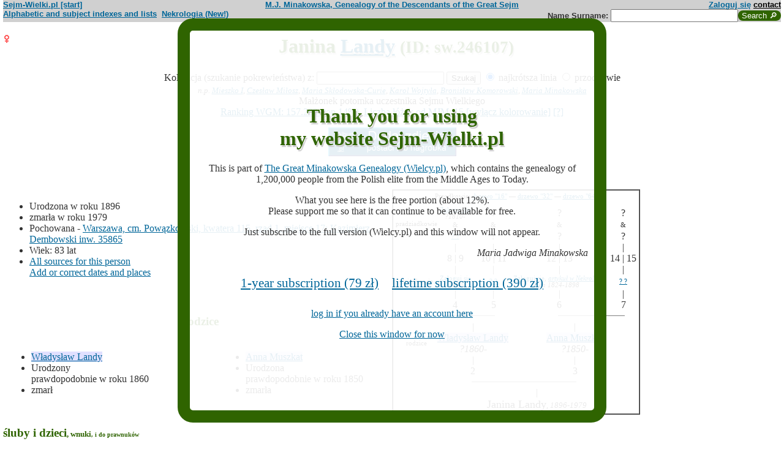

--- FILE ---
content_type: text/html; charset=iso-8859-2
request_url: https://www.sejm-wielki.pl/b/sw.246107
body_size: 8225
content:
<!DOCTYPE html>
<html>
<head>
<title>Janina  Landy (M.J. Minakowski, Genealogia potomków Sejmu Wielkiego)</title>
<META http-equiv='Content-Type' content='text/html; charset=iso-8859-2'>
<link href='/style.css' rel='styleSheet' type='text/css'>
<link href='/wagi.css' rel='styleSheet' type='text/css'>
<link href='/favicon.ico' rel='shortcut icon'>
<meta name="Author" content="Maria Jadwiga Minakowska mj@minakowski.pl" /> 
<link rel='search' type='application/opensearchdescription+xml' title='Sejm-Wielki' href='https://www.sejm-wielki.pl/sejm-wielki.xml'>
<meta name="viewport" content="width=device-width, initial-scale=1.0"><meta name='description' content='Janina   Landy 1896&ndash;1979 rodzice: Władysław i&nbsp;Anna&nbsp;Muszkat.'>
<link rel='image_src' href='https://www.sejm-wielki.pl/sw.png' />
<BASE href="https://www.sejm-wielki.pl/">
<link rel=alternate type='application/rss+xml' title='Kalendarzyk Rodzinny' href='https://www.sejm-wielki.pl/urodziny.xml.php?o=sw.246107'>
<link rel='canonical' href='https://www.sejm-wielki.pl/b/sw.246107' />
<meta property='og:url' content='https://www.sejm-wielki.pl/b/sw.246107' />
<meta property='og:type' content='public_figure' />
<meta property='og:description' content='Janina   Landy 1896&ndash;1979 rodzice: Władysław i&nbsp;Anna&nbsp;Muszkat' />
<meta property='og:title' content='Janina   Landy' />
</head>
<body bgcolor=#FFFFFF text=#333333 link=#006699 vlink=#002244 style='margin-top:0'>
<div class='head-szpalty' width='100%' bgcolor='#D0D0D0' >
<div class='head-lewo'><a href='/'>Sejm-Wielki.pl [start]</a></div>
<div class='head-srodek'><a href='/'>M.J. Minakowska, Genealogy of the Descendants of the Great Sejm</a></div>
<div class='head-prawo'><a href="/s/konto.php?ref=%2Fb%2Fsw.246107">Zaloguj się</a>  <a href='mailto:mj@minakowski.pl' class='ahead'>contact</a></div>
</div><form method='GET' action='/s/i.php'>
<div class='head-szpalty' width='100%' bgcolor='#D0D0D0' >
<div class='head-lewo'><a href='/spisy.php'>Alphabetic and subject indexes and lists</a>&nbsp;&nbsp;<a href='https://wielcy.pl/nekrologia/'>Nekrologia (New!)</a></div><div class='head-srodek'></div><div class='head-prawo'>Name&nbsp;Surname:&nbsp;<input style='width:200px;' name='qt' size='40' maxlength='200' type='text'><input value='Search &#x1F50E;' type='submit' class='button-sg'></div>
</div>
</form>


<h1 align="center"><img src="images/female.png" width="13" height="13"
alt="Ż" align=left>

Janina  <a href="s/?m=N;v=landy">Landy</a>
<small> (ID: sw.246107)</small>
</h1>
<div align=center>

<div align=center><center><form method="GET" action="/s/i.php"><input type=hidden name=kolig value=264166><input type=hidden name=koligtroi value="sw.246107">Koligacja (szukanie pokrewieństwa) z: <input style="width:200px;" name="qt" size="40" maxlength="200" type="text"> <input value="Szukaj" type="submit"> <input  type="radio" name="et" value="S" checked> najkrótsza linia <input  type="radio" name="et" value="A"> przodkowie <br><small><i>n.p. <a href="s/?em=R&amp;ei=264166&amp;m=NG&amp;select=input&amp;n=dw.3&amp;t=PN&amp;et=S&amp;image=on&amp;spouse=on">Mieszko I</a>, <a href="s/?em=R&amp;ei=264166&amp;m=NG&amp;select=input&amp;n=sw.10762&amp;t=PN&amp;et=S&amp;image=on&amp;spouse=on">Czesław Miłosz</a>, <a href="s/?em=R&amp;ei=264166&amp;m=NG&amp;select=input&amp;n=psb.30118.12&amp;t=PN&amp;et=S&amp;image=on&amp;spouse=on">Maria Skłodowska-Curie</a>, <a href="s/?em=R&amp;ei=264166&amp;m=NG&amp;select=input&amp;n=sw.110517&amp;t=PN&amp;et=S&amp;image=on&amp;spouse=on">Karol Wojtyła</a>, <a href="s/?em=R&amp;ei=264166&amp;m=NG&amp;select=input&amp;n=cz.I017795&amp;t=PN&amp;et=S&amp;image=on&amp;spouse=on">Bronisław Komorowski</a>, <a href="s/?em=R&amp;ei=264166&amp;m=NG&amp;select=input&amp;n=mi.1&amp;t=PN&amp;et=S&amp;image=on&amp;spouse=on">Maria Minakowska</a></i><!-- lubja --></small></form></center></div>

Małżonek potomka uczestnika Sejmu Wielkiego<br><a href='https://minakowski.pl/wielka-genealogia-minakowskiego-nowe-otwarcie-najwazniejszy-milion-polakow-wszech-czasow/'>Ranking WGM: 157.203 (top 14%)</a>, <a href='https://minakowski.pl/z-wiekszoscia-wielkich-polakow-laczy-mnie-max-31-lozek/'>Liczba łóżek od MJM: 15</a> <a href='/s/?m=NG&t=PN&n=sw.246107&koloruj=nie' rel='nofollow'>[wyłącz kolorowanie]</a> <a href='https://minakowski.pl/mapowanie-pozycji-spolecznej/'>[?]</a><p class='pcenter'><a href='/album.php'><img src='/dodaj_zdjecia.png'></a></p>
</div>
<br>

<center>
<table border="0" cellspacing="0" cellpadding="0">
<tr><td><center>
</center>
</td></tr>
</table>
</center><p>

</td></tr>
</table>

<div class="szpalty">

<div class="lewa-szpalta">

<table border="0" width="100%">
<tr>
<td align="left" valign="top">
<ul>
<li>Urodzona w&nbsp;roku&nbsp;1896
<li>zmarła w&nbsp;roku&nbsp;1979
<li>Pochowana
 -&nbsp;<a href=/s/cmentarze.php?grob=166220>Warszawa, cm. Powązkowski, kwatera 115, rząd 1, miejsce 17: Kazimierz Dembowski inw. 35865</a>
<li>Wiek: 83 lat
<li><a href='/s/surowe.php?o=sw.246107'>All sources for this person</a><br><a href='/s/?m=NG&t=PN&n=sw.246107&uzupelnij=tak' rel='nofollow'>Add or correct dates and places</a><br><br></li></ul tuwiki=1>
</td></tr>


<tr><td colspan="2" valign=bottom>
<table border=0>
<tr>
<td align=center>
<a href="s/?m=IM;d=1172043562;i=1180094;k=/władysław_psb.14726.2.0.landy"><img
src="s/?m=IM;d=1172043562;i=1180094;k=/władysław_psb.14726.2.0.landy" border=0
alt="ilustracja"></a>
</td>

<td align=center valign=top>
<h3><font color=#2f6400>Rodzice</font></h3>
</td>

<td align=center>
<a href="s/?m=IM;d=1172043562;i=1180097;k=/anna_psb.14726.3.0.muszkat"><img
src="s/?m=IM;d=1172043562;i=1180097;k=/anna_psb.14726.3.0.muszkat" border=0
alt="ilustracja"></a>
</td>

</tr>
<tr><td leftmargin=10>

<ul><li type=disc>
<a href="/b/psb.14726.2" title="Ranking WGM: 185.152" class="Wagb32">Władysław  Landy</a><font size=-1></font>
<li>Urodzony prawdopodobnie&nbsp;w&nbsp;roku&nbsp;1860<li>
zmarł

</ul>
</td><td valign=top align=center>&nbsp;</td><td>

<ul><li type=disc>
<a href="/b/psb.14726.3" title="Ranking WGM: 175.641" class="Wagb23">Anna  Muszkat</a><font size=-1></font>
<li>Urodzona prawdopodobnie&nbsp;w&nbsp;roku&nbsp;1850<li>
zmarła

</ul>

</td></tr>
</table>

</td></tr>
</table>

</div>

<div class='prawa-szpalta'>
<!-- ARBRE 4 GENERATIONS -->


<table border=1 cellpadding=4 cellspacing=0><tr><td>
<table border=0 cellspacing=0 cellpadding=0>

<tr><td align="center" colspan="8" class=minus2>Przodkowie: <a href="s/?m=A;i=264166;v=5;siblings=on;t=T;image=on">drzewo "16"</a> &mdash;
<a href="s/?m=A;i=264166;v=6;siblings=on;t=T;image=on">drzewo "32"</a> &mdash;
<a href="s/?m=A;i=264166;v=7;siblings=on;t=T;image=on">drzewo "64"</a><br><br>
</td></tr>

<tr><td rowspan=3 align=center class=minus2>pradziadkowie</td>
<td align=center class=minus2><a href="/s/konto.php?ref=%2Fb%2Fsw.246107">Zaloguj się</a><br> <em><bdo dir="ltr" class="inline-short-dates-text">?1810-</bdo></em></td>
<td>&nbsp;&nbsp;</td>
<td align=center>?</td>
<td>&nbsp;&nbsp;</td>

<td align=center>?</td>
<td>&nbsp;&nbsp;</td>
<td align=center>?</td>
<tr>
<td align=center class=minus2>&</td>
<td>&nbsp;&nbsp;</td>
<td align=center class=minus2>&</td>
<td>&nbsp;&nbsp;</td>
<td align=center class=minus2>&</td>
<td>&nbsp;&nbsp;</td>
<td align=center class=minus2>&</td>
</tr>
<tr>
<td align=center class=minus2><a href="s/?i=1385221">? ?</a><br></td>
<td>&nbsp;&nbsp;</td>
<td align=center>?</td>

<td>&nbsp;&nbsp;</td>
<td align=center>?</td>
<td>&nbsp;&nbsp;</td>
<td align=center>?</td>
<tr><td rowspan=3></td>
<td align=center>|</td>
<td>&nbsp;&nbsp;</td>
<td align=center>|</td>
<td>&nbsp;&nbsp;</td>
<td align=center>|</td>
<td>&nbsp;&nbsp;</td>
<td align=center>|</td>
</tr>
<tr>
<td align=center>8 | 9</td>
<td>&nbsp;&nbsp;</td>
<td align=center>10 | 11</td>
<td>&nbsp;&nbsp;</td>
<td align=center>12 | 13</td>
<td>&nbsp;&nbsp;</td>
<td align=center>14 | 15</td>
</tr>
<tr>
<td align=center>|</td>
<td>&nbsp;&nbsp;</td>
<td align=center>|</td>
<td>&nbsp;&nbsp;</td>
<td align=center>|</td>
<td>&nbsp;&nbsp;</td>
<td align=center>|</td>
</tr>

<tr><td rowspan=1 align=center class=minus2>dziadkowie</td>
<td align=center class=minus2><a href="/s/konto.php?ref=%2Fb%2Fsw.246107">Zaloguj się</a><br> <em><bdo dir="ltr" class="inline-short-dates-text">?1840-</bdo></em></td>
<td>&nbsp;&nbsp;</td>
<td align=center class=minus2><a href="s/?i=1385222">? ?</a><br></td>
<td>&nbsp;&nbsp;</td>
<td align=center class=minus2><a href="/s/konto.php?ref=%2Fb%2Fsw.246107">Zaloguj się</a>, <em><a href="https://wielcy.pl/nekrologia/32573">artykuł w Nekrologii</a></em><br> <em><bdo dir="ltr" class="inline-short-dates-text">ca 1824-1898</bdo></em></td>
<td>&nbsp;&nbsp;</td>
<td align=center class=minus2><a href="s/?i=1385220">? ?</a><br></td>
<tr><td rowspan=4></td>
<td align=center>|</td>
<td>&nbsp;&nbsp;</td>
<td align=center>|</td>
<td>&nbsp;&nbsp;</td>
<td align=center>|</td>
<td>&nbsp;&nbsp;</td>
<td align=center>|</td>
</tr>
<tr>
<td align=center>4</td>
<td>&nbsp;&nbsp;</td>
<td align=center>5</td>
<td>&nbsp;&nbsp;</td>
<td align=center>6</td>
<td>&nbsp;&nbsp;</td>
<td align=center>7</td>
</tr>
<tr>
<td align=right><hr noshade size=1 width="50%" align=right></td>
<td ><hr noshade size=1></td>
<td ><hr noshade size=1 width="50%" align=left></td>
<td align=right>&nbsp;</td>
<td align=right><hr noshade size=1 width="50%" align=right></td>
<td ><hr noshade size=1></td>
<td ><hr noshade size=1 width="50%" align=left></td>
</tr>
<tr>
<td align=center colspan=3>|</td>
<td>&nbsp;&nbsp;</td>
<td align=center colspan=3>|</td>
</tr>

<tr><td rowspan=1 align=center class=minus2>rodzice</td>
<td align=center colspan=3><font size="-0"><a href="/b/psb.14726.2" title="Ranking WGM: 185.152" class="Wagb32">Władysław  Landy</a><font size=-1></font><br> <em><bdo dir="ltr" class="inline-short-dates-text">?1860-</bdo></em></td>
<td>&nbsp;&nbsp;</td>
<td align=center colspan=3><font size="-0"><a href="/b/psb.14726.3" title="Ranking WGM: 175.641" class="Wagb23">Anna  Muszkat</a><font size=-1></font><br> <em><bdo dir="ltr" class="inline-short-dates-text">?1850-</bdo></em></td>
</tr>
<tr><td rowspan=3></td>
<td align=center colspan=3>|</td>
<td>&nbsp;&nbsp;</td>
<td align=center colspan=3>|</td>
</tr>
<tr>
<td align=center colspan=3>2</td>
<td>&nbsp;&nbsp;</td>
<td align=center colspan=3>3</td>
</tr>
<tr>
<td align=right colspan=3><hr noshade size=1 width="50%"
align=right></td>
<td ><hr noshade size=1></td>
<td  colspan=3><hr noshade size=1 width="50%" align=left></td>
</tr>
<tr><td rowspan=2></td>
<td align=center colspan=7>|</td>
</tr>
<tr>
<td align=center colspan=7><font size="+1">Janina  Landy<font size="-1">,  <em><bdo dir="ltr" class="inline-short-dates-text">1896-1979</bdo></em></td>
</tr>
</tr>
</table>
</table>


<!--FIN ARBRE 4 GENERATIONS -->

</div>
</div>

<!-- Mariages et enfants -->

<h3><font color=#2f6400>śluby
i dzieci<font size="-1">, wnuki<font size="-2">, i do prawnuków</font></font></font></h3>
<table border=0>
<ul>
<tr><td align="right" valign="top" width="60">

<a href="s/?m=IM;d=1111353340;i=264164;k=/kazimierz_sw.246106.0.dembowski_h._jelita"><img
src="s/?m=IM;d=1111353340;i=264164;k=/kazimierz_sw.246106.0.dembowski_h._jelita" border=0 align=top align=right width=60
alt="ilustracja"></a></td>
</td><td>

<li type=disc>
Mąż (ślub:  <em>około&nbsp;1910</em>):
<a href="/b/sw.246106" title="Ranking WGM: 104.399" class="Waga64">Kazimierz  Dembowski h. Jelita</a><font size=-1>, <em>(linia: Ignacy Zieliński sw.13928)</em></font> <em><bdo dir="ltr" class="inline-short-dates-text">1891-1953</bdo></em><font size=-2>
, (Rodzice :
<a href="/b/4.341.653" title="Ranking WGM: 72.703" class="Waga114">Aleksander Ignacy  Dembowski h. Jelita</a>, <em>(linia: Ignacy Zieliński sw.13928)</em>  <em><bdo dir="ltr" class="inline-short-dates-text">ca 1865-</bdo></em> &
<a href="/b/sw.175153" title="Ranking WGM: 97.929" class="Waga73">Helena Maria  Brodowska h. Łodzia</a>  <em><bdo dir="ltr" class="inline-short-dates-text">ca 1861-</bdo></em>)
</font>
, dzieci
<ol>
<li type=circle>
<img src="images/female.png" width="13" height="13" alt="Ż">
<a href="/b/sw.246108" title="Ranking WGM: 195.695" class="Wagb41">Jadwiga  Dembowska h. Jelita</a>
<em>
<font size=-1><a href="s?em=R&ei=264166&m=NG&select=input&t=PN&image=off&et=S&n=sw.13928">(linia: Ignacy Zieliński sw.13928) </a></font>
,
<font size=-1><a href="s?em=R&ei=264166&m=NG&select=input&t=PN&image=off&et=S&n=6.232.189">(linia: Jan Nosarzewski 6.232.189) </a></font>
,
<font size=-1><a href="s?em=R&ei=264166&m=NG&select=input&t=PN&image=off&et=S&n=6.232.185">(linia: Mikołaj Glinka 6.232.185) </a></font>
</em>

 <em><bdo dir="ltr" class="inline-short-dates-text">1917-2004</bdo></em>
<!-- affichage des conjoints-->
<!--Fin d'affichage des conjoints-->
<li type=disc>
<img src="images/female.png" width="13" height="13" alt="Ż">
<a href="/b/sw.246109" title="Ranking WGM: 174.365" class="Wagb23">Anna &laquo;Kaja&raquo; Dembowska h. Jelita</a>
<em>
<font size=-1><a href="s/?m=TT;sm=S;t=uczestnik;p=Powstania+Warszawskiego">uczestnik Powstania Warszawskiego</a>
(1944)</font>
,
<font size=-1><a href="s?em=R&ei=264166&m=NG&select=input&t=PN&image=off&et=S&n=sw.13928">(linia: Ignacy Zieliński sw.13928) </a></font>
,
<font size=-1><a href="s?em=R&ei=264166&m=NG&select=input&t=PN&image=off&et=S&n=6.232.189">(linia: Jan Nosarzewski 6.232.189) </a></font>
,
<font size=-1><a href="s?em=R&ei=264166&m=NG&select=input&t=PN&image=off&et=S&n=6.232.185">(linia: Mikołaj Glinka 6.232.185) </a></font>
</em>

 <em><bdo dir="ltr" class="inline-short-dates-text">1921-2007</bdo></em>
<!-- affichage des conjoints-->
<br>

&nbsp;&&nbsp;<a href="/b/psb.26178.8" title="Ranking WGM: 202.810" class="Wagb50">Władysław  Rodowicz</a>
<em>
<font size=-1><a href="/wgm/wikipedia.php">bohater Wiki</a></font>
</em>
 <em><bdo dir="ltr" class="inline-short-dates-text">1916-2013</bdo></em>
<font size="-1"> dzieci  <ul>
<li type=disc>
<img src="images/female.png" width="11" height="11" alt="Ż">
<a href="/b/sw.246111" title="Ranking WGM: 274.821" class="Wagb118">Maria  Rodowicz</a>  <em><bdo dir="ltr" class="inline-short-dates-text">1946</bdo></em>
<br>& <a href="/b/sw.246112" title="Ranking WGM: 452.179" class="Wagb250">Jean  Heninger</a>  <em><bdo dir="ltr" class="inline-short-dates-text">1946</bdo></em>
<font size="-2">
 |
<img src="images/male.png" width="9" height="9" alt="M">
<a href="/b/sw.246113" title="Ranking WGM: 452.180" class="Wagb250">Piotr  Heninger</a>  <em><bdo dir="ltr" class="inline-short-dates-text">1974</bdo></em> |
<img src="images/male.png" width="9" height="9" alt="M">
<a href="/b/sw.246114" title="Ranking WGM: 452.181" class="Wagb250">Łukasz  Heninger</a>  <em><bdo dir="ltr" class="inline-short-dates-text">1976</bdo></em> |
<img src="images/male.png" width="9" height="9" alt="M">
<a href="/b/sw.246115" title="Ranking WGM: 452.182" class="Wagb250">Anna  Heninger</a>  <em><bdo dir="ltr" class="inline-short-dates-text">1978</bdo></em> |</font>


<li type=disc>
<img src="images/male.png" width="11" height="11" alt="M">
<a href="/b/sw.246116" title="Ranking WGM: 274.822" class="Wagb118">Jan  Rodowicz</a>  <em><bdo dir="ltr" class="inline-short-dates-text">1947</bdo></em>
<br>& <a href="/b/sw.246117" title="Ranking WGM: 452.183" class="Wagb250">Lidia Izabella  Ptaszyńska</a>  <em><bdo dir="ltr" class="inline-short-dates-text">1947</bdo></em>
<font size="-2">
 |
<img src="images/female.png" width="9" height="9" alt="Ż">
<a href="/b/sw.246118" title="Ranking WGM: 452.184" class="Wagb250">Agnieszka  Rodowicz</a>  <em><bdo dir="ltr" class="inline-short-dates-text">1969</bdo></em> |
<img src="images/male.png" width="9" height="9" alt="M">
<a href="/b/sw.246119" title="Ranking WGM: 452.185" class="Wagb250">Maciej Kazimierz  Rodowicz</a>  <em><bdo dir="ltr" class="inline-short-dates-text">1972</bdo></em> |
<img src="images/female.png" width="9" height="9" alt="Ż">
<a href="/b/sw.246120" title="Ranking WGM: 452.186" class="Wagb250">Julia  Rodowicz</a>  <em><bdo dir="ltr" class="inline-short-dates-text">1981</bdo></em> |</font>


<li type=disc>
<img src="images/female.png" width="11" height="11" alt="Ż">
<a href="/b/sw.246121" title="Ranking WGM: 274.823" class="Wagb118">Anna  Rodowicz</a>  <em><bdo dir="ltr" class="inline-short-dates-text">1949</bdo></em>
<br>& <a href="/b/sw.246122" title="Ranking WGM: 452.187" class="Wagb250">Jean Marc  Orsini</a>  <em><bdo dir="ltr" class="inline-short-dates-text">1949-1990</bdo></em>
<font size="-2">
 |
<img src="images/female.png" width="9" height="9" alt="Ż">
<a href="/b/sw.246123" title="Ranking WGM: 452.188" class="Wagb250">Julia  Orsini</a>  <em><bdo dir="ltr" class="inline-short-dates-text">1979</bdo></em> |</font>


<li type=disc>
<img src="images/male.png" width="11" height="11" alt="M">
<a href="/b/sw.246124" title="Ranking WGM: 270.764" class="Wagb114">Tomasz  Rodowicz</a>  <em><bdo dir="ltr" class="inline-short-dates-text">1951</bdo></em>
<br>& <a href="/b/sw.246127" title="Ranking WGM: 446.114" class="Wagb250">Renata  Białoborska</a>  <em><bdo dir="ltr" class="inline-short-dates-text">1957</bdo></em>

<br>& <a href="/b/sw.246125" title="Ranking WGM: 446.112" class="Wagb250">Jadwiga  Barczyk</a>  <em><bdo dir="ltr" class="inline-short-dates-text">?1950</bdo></em>
<font size="-2">
 |
<img src="images/female.png" width="9" height="9" alt="Ż">
<a href="/b/sw.246126" title="Ranking WGM: 446.113" class="Wagb250">Sara  Rodowicz</a>  <em><bdo dir="ltr" class="inline-short-dates-text">1983</bdo></em> |</font>


<li type=disc>
<img src="images/male.png" width="11" height="11" alt="M">
<a href="/b/sw.246128" title="Ranking WGM: 274.824" class="Wagb118">Piotr Kazimierz  Rodowicz</a>  <em><bdo dir="ltr" class="inline-short-dates-text">1954</bdo></em>
<br>& <a href="/b/sw.246129" title="Ranking WGM: 452.189" class="Wagb250">Katarzyna  Krysiewicz</a>  <em><bdo dir="ltr" class="inline-short-dates-text">1973</bdo></em>
<font size="-2">
 |
<img src="images/male.png" width="9" height="9" alt="M">
<a href="/b/sw.246130" title="Ranking WGM: 452.190" class="Wagb250">Jakub  Rodowicz</a>  <em><bdo dir="ltr" class="inline-short-dates-text">1997</bdo></em> |
<img src="images/male.png" width="9" height="9" alt="M">
<a href="/b/sw.246131" title="Ranking WGM: 452.191" class="Wagb250">Jan  Rodowicz</a>  <em><bdo dir="ltr" class="inline-short-dates-text">1999</bdo></em> |</font>

<br>& <a href="/b/sw.246132" title="Ranking WGM: 452.192" class="Wagb250">Sylwia  Monostori</a>  <em><bdo dir="ltr" class="inline-short-dates-text">?1980</bdo></em>
<font size="-2">
 |
<img src="images/male.png" width="9" height="9" alt="M">
<a href="/b/sw.246133" title="Ranking WGM: 452.193" class="Wagb250">Mateusz Ignacy  Rodowicz</a>  <em><bdo dir="ltr" class="inline-short-dates-text">2009</bdo></em> |</font>


<li type=disc>
<img src="images/male.png" width="11" height="11" alt="M">
<a href="/b/sw.246134" title="Ranking WGM: 274.825" class="Wagb118">Antoni  Rodowicz</a>  <em><bdo dir="ltr" class="inline-short-dates-text">1957</bdo></em>
<br>& <a href="/b/sw.246135" title="Ranking WGM: 452.194" class="Wagb250">Barbara  Kosińska</a>  <em><bdo dir="ltr" class="inline-short-dates-text">1957</bdo></em>
<font size="-2">
 |
<img src="images/female.png" width="9" height="9" alt="Ż">
<a href="/b/sw.246136" title="Ranking WGM: 452.195" class="Wagb250">Weronika  Rodowicz</a>  <em><bdo dir="ltr" class="inline-short-dates-text">1993</bdo></em> |</font>


 </font>
</ul>
<!--Fin d'affichage des conjoints-->
</ol>

</td></tr>
</ul>
</table>

<!-- Adopcje -->



<!-- Adopcje ojca -->

<!-- Frčres et soeurs, neveux et ničces -->

<h3><font color=#2f6400>Rodzeństwo, <font size="-1">bratankowie lub siostrzeńcy/bratanice lub siostrzenice</font></font></h3>
<ol>
<li type=disc>

<font size="2">

</font>
<img src="images/male.png" width="13" height="13" alt="M">
<a href="/s/konto.php?ref=%2Fb%2Fsw.246107">Zaloguj się</a>
<em>
<font size=-1><a href="/wgm/psb.php">bohater PSB</a>
i <a href="/wgm/wikipedia.php">Wiki</a></font>
</em>
 <em><bdo dir="ltr" class="inline-short-dates-text">1891-1937</bdo></em>
<!-- affichage des conjoints-->
<!--Fin d'affichage des conjoints-->
<li type=circle>
**Janina **
</ol>

<!-- Autre union et enfants du pčre  -->


<!-- Autre union et enfants de la mčre  -->


<!-- Oncles et tantes, et cousins -->

<h3><font color=#2f6400>Stryjowie lub wujowie oraz ciotki, <font size="-1">i kuzynki</font></font></h3>
<ol>

<ul><li><b>Adam Abraham   Landy <font size="-1">("Sosa" 4)</font> & ; <font size="-1">("Sosa" 5) </font>? ?</b></ul>
<li type=disc>
<img src="images/male.png" width="13" height="13" alt="M">
<a href="/b/psb.14726.2" title="Ranking WGM: 185.152" class="Wagb32">Władysław  Landy</a>
 <em><bdo dir="ltr" class="inline-short-dates-text">?1860-</bdo></em>
<!-- affichage des conjoints-->
<br>&#9632;
&nbsp;&&nbsp;<a href="/b/psb.14726.3" title="Ranking WGM: 175.641" class="Wagb23">Anna  Muszkat</a>
 <em><bdo dir="ltr" class="inline-short-dates-text">?1850-</bdo></em><font size="-1"> dzieci
|
<img src="images/male.png" width="11" height="11" alt="M">
<a href="/s/konto.php?ref=%2Fb%2Fsw.246107">Zaloguj się</a>  <em><bdo dir="ltr" class="inline-short-dates-text">1891-1937</bdo></em>|
<img src="images/female.png" width="11" height="11" alt="Ż">
Janina  Landy  <em><bdo dir="ltr" class="inline-short-dates-text">1896-1979</bdo></em> | </font>
<!--Fin d'affichage des conjoints-->

<ul><li><b>Adam Abraham   Landy <font size="-1">("Sosa" 4)</font> & Szarlotta Szarlota   Wolfson</b></ul>
<li type=disc>
<img src="images/male.png" width="13" height="13" alt="M">
<a href="/s/konto.php?ref=%2Fb%2Fsw.246107">Zaloguj się</a>
<em>
<font size=-1><a href="/wgm/psb.php">bohater PSB</a></font>
,
<font size=-1><a href="s/?m=TT;sm=S;t=neofita;p=ochrzczony">neofita ochrzczony</a>
(1899)</font>
</em>
 <em><bdo dir="ltr" class="inline-short-dates-text">1855-1915</bdo></em>
<!-- affichage des conjoints-->
<br>&#9632;
&nbsp;&&nbsp;<a href="/s/konto.php?ref=%2Fb%2Fsw.246107">Zaloguj się</a>
 <em><bdo dir="ltr" class="inline-short-dates-text">1853-</bdo></em><font size="-1"> dzieci
|
<img src="images/male.png" width="11" height="11" alt="M">
<a href="/s/konto.php?ref=%2Fb%2Fsw.246107">Zaloguj się</a>  <em><bdo dir="ltr" class="inline-short-dates-text">1881-1969</bdo></em> | </font>
<!--Fin d'affichage des conjoints-->
<li type=disc>
<img src="images/female.png" width="13" height="13" alt="Ż">
<a href="/s/konto.php?ref=%2Fb%2Fsw.246107">Zaloguj się</a>
<em>
<font size=-1><a href="s/?m=TT;sm=S;t=neofita;p=ochrzczony">neofita ochrzczony</a>
(1893)</font>
,
<font size=-1><a href="https://wielcy.pl/nekrologia/202934">artykuł w Nekrologii</a></font>
</em>
 <em><bdo dir="ltr" class="inline-short-dates-text">1865-1933</bdo></em>
<!-- affichage des conjoints-->
<br>&#9632;
&nbsp;&&nbsp;<a href="/s/konto.php?ref=%2Fb%2Fsw.246107">Zaloguj się</a>
<em>
<font size=-1><a href="s/?m=TT;sm=S;t=neofita;p=ochrzczony">neofita ochrzczony</a>
(1893)</font>
,
<font size=-1><a href="https://wielcy.pl/nekrologia/76950">artykuł w Nekrologii</a></font>
</em>
 <em><bdo dir="ltr" class="inline-short-dates-text">1861-1904</bdo></em><font size="-1"> dzieci
|
<img src="images/male.png" width="11" height="11" alt="M">
<a href="/s/konto.php?ref=%2Fb%2Fsw.246107">Zaloguj się</a>  <em><bdo dir="ltr" class="inline-short-dates-text">1896-1901</bdo></em>|
<img src="images/male.png" width="11" height="11" alt="M">
<a href="/s/konto.php?ref=%2Fb%2Fsw.246107">Zaloguj się</a>  <em><bdo dir="ltr" class="inline-short-dates-text">1898-1957</bdo></em>|
<img src="images/female.png" width="11" height="11" alt="Ż">
<a href="/s/konto.php?ref=%2Fb%2Fsw.246107">Zaloguj się</a>  <em><bdo dir="ltr" class="inline-short-dates-text">1901-1963</bdo></em> | </font>
<!--Fin d'affichage des conjoints-->


<!--fin enfants pere pere-->

<!--fin enfants pere mere-->

<ul><li><b>Henryk   Muszkat<font size="-1"> ("Sosa" 6)</font> & ; <font size="-1">("Sosa" 7) </font>? ?</b></ul>
<li type=disc>
<img src="images/female.png" width="13" height="13" alt="Ż">
<a href="/b/psb.14726.3" title="Ranking WGM: 175.641" class="Wagb23">Anna  Muszkat</a>
 <em><bdo dir="ltr" class="inline-short-dates-text">?1850-</bdo></em>
<!-- affichage des conjoints-->
<br>&#9632;
&nbsp;&&nbsp;<a href="/b/psb.14726.2" title="Ranking WGM: 185.152" class="Wagb32">Władysław  Landy</a>
 <em><bdo dir="ltr" class="inline-short-dates-text">?1860-</bdo></em><font size="-1"> dzieci
|
<img src="images/male.png" width="11" height="11" alt="M">
<a href="/s/konto.php?ref=%2Fb%2Fsw.246107">Zaloguj się</a>  <em><bdo dir="ltr" class="inline-short-dates-text">1891-1937</bdo></em>|
<img src="images/female.png" width="11" height="11" alt="Ż">
Janina  Landy  <em><bdo dir="ltr" class="inline-short-dates-text">1896-1979</bdo></em> | </font>
<!--Fin d'affichage des conjoints-->

<ul><li><b>Henryk   Muszkat<font size="-1"> ("Sosa" 6)</font> & Salomea   Rundo</b></ul>
<li type=disc>
<img src="images/male.png" width="13" height="13" alt="M">
<a href="/s/konto.php?ref=%2Fb%2Fsw.246107">Zaloguj się</a>
 <em><bdo dir="ltr" class="inline-short-dates-text">1850-</bdo></em>
<!-- affichage des conjoints-->
<br>&#9632;
&nbsp;&&nbsp;<a href="/s/konto.php?ref=%2Fb%2Fsw.246107">Zaloguj się</a>
<em>
<font size=-1><a href="https://wielcy.pl/nekrologia/26914">artykuł w Nekrologii</a></font>
</em>
 <em><bdo dir="ltr" class="inline-short-dates-text">1855-1891</bdo></em><font size="-1"> dzieci
|
<img src="images/male.png" width="11" height="11" alt="M">
<a href="/s/konto.php?ref=%2Fb%2Fsw.246107">Zaloguj się</a>  <em><bdo dir="ltr" class="inline-short-dates-text">1881-1962</bdo></em>|
<img src="images/female.png" width="11" height="11" alt="Ż">
<a href="/s/konto.php?ref=%2Fb%2Fsw.246107">Zaloguj się</a>  <em><bdo dir="ltr" class="inline-short-dates-text">1882-1968</bdo></em> | </font>
&#9633;
&nbsp;&&nbsp;<a href="/s/konto.php?ref=%2Fb%2Fsw.246107">Zaloguj się</a>
 <em><bdo dir="ltr" class="inline-short-dates-text">?1860-</bdo></em><!--Fin d'affichage des conjoints-->

<!--fin enfants mere pere-->

<!--fin enfants mere mere-->

</ol>
<!-- bannery_elity -->

<table border="0" width="100%">
<tr>
<td width="70%" valign="top">
<h3><font color=#2f6400>Najbliżsi sławni ludzie (<a href='https://www.wielcy.pl/psb_szukani.php'>wg kryterium PSB</a>)</font></h3><p class='p10'>W stopniach ° wyrażona liczba ogniw w łańcuchu, w którym każda następna osoba jest dzieckiem, rodzicem lub małżonkiem poprzedniej;<br>wersja pełna (przy opłaconym abonamenice) pokazuje wykres powiązania; w wersji darmowej kliknięcie prowadzi do strony o danej osobie.</p>
<ol><li><a href='/b/psb.14726.1'>LANDY Adam (1891-1937) działacz ruchu robotniczego, nauczyciel, literat</a> <i>2°</i></li>
<li><a href='/b/psb.26178.1'>RODOWICZ Stanisław (1883- po 1939) inżynier technolog, bibliograf, dokumentalista</a> <i>3°</i></li>
<li><a href='/b/psb.2117.1'>BRODOWSKI Włodzimierz Ludomir (1823-1903) profesor medycyny</a> <i>3°</i></li>
<li><a href='/b/psb.14729.1'>LANDY Stanisław (1855-1915) socjalista, redaktor</a> <i>3°</i></li>
<li><a href='/b/4.341.652'>DEMBOWSKI Tadeusz (1856-1930) lekarz</a> <i>4°</i></li>
<li><a href='/b/psb.32437.1'>STRYNKIEWICZ Franciszek (1893-1996), rzeźbiarz</a> <i>4°</i></li>
<li><a href='/b/psb.14728.1'>LANDY Michał (1844-1861) uczeń, uczestnik manifestacji 8 IV 1861 na Placu Zamkowym</a> <i>4°</i></li>
<li><a href='/b/psb.29382.1'>SIERAKOWSKI Stanisław Wacław (1889-1949) bakteriolog</a> <i>4°</i></li>
<li><a href='/b/psb.14727.1'>LANDY Aleksander Robert (1881-1969) pediatra, działacz społeczny pisarz</a> <i>4°</i></li>
<li><a href='/b/psb.14588.1'>KWIATKOWSKI Mieczysław (1889-1943) działacz PPS i KPP, publicysta</a> <i>4°</i></li>
<li><a href='/b/le.3753.5.12'>ŚWIDZIŃSKI Edmund Leopold (1848-1919), generał rosyjskiej armii, naczelnik Komitetu Organizacyjnego Legionów Polskich, organizator życia polskiego w Kijowie</a> <i>4°</i></li>
<li><a href='/b/psb.26455.1'>ROMEROWA Zofia (1885-1972) malarka i graficzka</a> <i>5°</i></li>
<li><a href='/b/psb.33702.1'>SZMURŁO Augustyn (1821-1888), filolog klasyczny</a> <i>5°</i></li>
<li><a href='/b/psb.26177.1'>RODOWICZ Kazimierz (1885-1951) inżynier budownictwa wodnego, profesor</a> <i>5°</i></li>
<li><a href='/b/psb.14727.5'>TOŁWIŃSKA Joanna (19061993) popularyzator nauki</a> <i>5°</i></li>
<li><a href='/b/psb.32438.1'>STRYNKIEWICZ-BIENIULIS Barbara (1922-1996), rzeźbiarka</a> <i>5°</i></li>
<li><a href='/b/psb.30869.1'>SOKOŁOWSKA Zofia Katarzyna (1896-1924) rzeźbiarka, nowicjuszka Zgromadzenia Sióstr Franciszkanek Służebnic Krzyża</a> <i>6°</i></li>
<li><a href='/b/psb.26438.1'>ROMER Eugeniusz Ignacy (1871-1943) ziemianin, działacz społeczny i polonijny</a> <i>6°</i></li>
<li><a href='/b/psb.26176.1'>RODOWICZ Jan (1923-1949) zastępca dowódcy plutonu batalionu Zośka</a> <i>6°</i></li>
<li><a href='/b/psb.14727.7'>TOŁWIŃSKI Stanisław (18951969) prezydent Warszawy</a> <i>6°</i></li>
</ol>



<a name="Notes"></a>
<h3><font color=#2f6400>Uwagi</font></h3>
<ul><li><p>
Epitafium na cm. Powązkowskim: <div class=klepsydra>JANINA DEMBOWSKA<br>* 1896 + 1979</div><br>
<!-- StatusSW#3 -->
sw.246107 Informacja p. <a href=http://www.sejm-wielki.pl/b/sw.117244>Mikołaja Nowackiego</a> (z 12.9.2012)
</p></ul>

<font size="-1"><em>źródła:
<br>- urodzenie, zgon: Epitafium na cm. Powązkowskim<br>- pogrzeb: Urz. M. st.W-wy <a href="http://cmentarze.um.warszawa.pl/pomnik.aspx?pom_id=35865">http://cmentarze.um.warszawa.pl/pomnik.aspx?pom_id=35865</a></em></font>

</td>
<td width="30%" valign=bottom>

<ul>
<li><b><a href="/s/mapa.php?mapa=tak&amp;o=sw.246107">Mapa grobów rodzinnych</a></b><br><br>
<li><b><a href="/u/sw.246107">Kalendarzyk Rodzinny tej osoby</a></b><br><br>


<li>
<a href="s/?m=A;i=264166"><b>Przodkowie</b></a> - <a href="s/?m=A;i=264166;v=7;siblings=on;t=T;image=on"><b>Drzewo ("64")</b></a><br><br>
<li>
<a href="s/?m=D;i=264166"><b>Potomkowie</b></a> - <a href="s/?m=D;i=264166;v=4;t=T;image=on"><b>Drzewo</b></a><br><br>
<li>
<a href="s/?m=C;i=264166"><b>Kuzyni</b></a>
<!-- -->
<li>
<a href="s/?i=1180093"><b>Poprzedni brat lub siostra</b></a>
<!-- -->
<br><br>
<li><a href="s/?em=R&amp;ei=264166&amp;m=NG&amp;select=input&amp;n=mi.1&amp;t=PN&amp;et=S&amp;image=on"><b>Związek z M.J. Minakowskim</b></a>
</ul>
</tr></table>


<a href="s/?"><img src="images/gwlogo.png"
alt="..." width="64" height="72" align="right" border="0"></a>
<br>

<hr width="30%"/>
<p class="pcenter"><b>Baza danych na stronach <a href="http://www.sejm-wielki.pl">www.sejm-wielki.pl</a> to drobny wycinek <a href="http://Wielcy.pl/"><i>Wielkiej genealogii Minakowskiej</i></a>, sięgającej średniowiecza, zawierającej ponad 1.200.000 osób nawzajem skoligaconych, w tym znaczną część sławnych Polaków wszystkich epok; więcej na ten temat na <a href="http://Wielcy.pl/">Wielcy.pl</a> .<br>
Baza jest uzupełniana codziennie<br>
&mdash; bardzo proszę o nadysłanie uzupełnień na adres <a href="mailto:mj@minakowski.pl">mj@minakowski.pl</a> . Z góry dziękuję!</b><br><br>
Serwisowi <a href="http://www.sejm-wielki.pl/">Sejm-Wielki.pl</a> patronuje <a href="http://www.spsw.pl/">Stowarzyszenie Potomków Sejmu Wielkiego</a>, działające pod <a href="/patronat.png">patronatem Marszałka Sejmu RP</a>.


<p class=pcenter>Znani: <a href="/znani.php?t=1">literaci</a>, <a href="/znani.php?t=2">malarze</a>, <a href="/znani.php?t=3">muzycy</a>, <a href="/znani.php?t=4">aktorzy</a>, <a href="/znani.php?t=27">dziennikarze</a>, <a href="/znani.php?t=7">odkrywcy</a>, <a href="/znani.php?t=8">historycy</a>, <a href="/znani.php?t=9">wojskowi</a>, <a href="/znani.php?t=17">filozofowie</a>, <a href="/znani.php?t=18">ludzie Kościoła</a>, <a href="/znani.php?t=28">prawnicy</a>,
politycy: <a href="/znani.php?t=10">przedrozbiorowi</a>, <a href="/znani.php?t=11">dziewiętnastowieczni</a>, <a href="/znani.php?t=12">przedwojenni</a>, <a href="/znani.php?t=13">powojenni</a>, <a href="/znani.php?t=14">współcześni</a>, <a href="/parlament_od_1919.php">parlamentarzyści II i III RP oraz PRL</a>,
uczeni (członkowie akademii nauk): <a href="/znani.php?t=19">nauk społecznych</a>, <a href="/znani.php?t=20">nauk biologicznych</a>, <a href="/znani.php?t=21">nauk ścisłych</a>, <a href="/znani.php?t=22">nauk technicznych</a>, <a href="/znani.php?t=23">nauk rolniczo-leśnych</a>, <a href="/znani.php?t=24">nauk medycznych</a>, <a href="/znani.php?t=25">nauk o ziemi</a></p>

<div align=center>Cytuj: Maria Jadwiga Minakowska, <i>Wielka genealogia Minakowskiej (Wielcy.pl)</i>, wydanie z 17.01.2026.<br>&copy; 2002-2025 Dr Minakowska Publikacje Elektroniczne &mdash; <a href='/regulamin.php'>Regulamin, polityka prywatności i <i>cookie</i></a></div>


<!-- Google tag (gtag.js) -->
<script async src="https://www.googletagmanager.com/gtag/js?id=G-J1Q9X13FJF"></script>
<script>
  window.dataLayer = window.dataLayer || [];
  function gtag(){dataLayer.push(arguments);}
  gtag('js', new Date());

  gtag('config', 'G-J1Q9X13FJF');
</script>
<div class="wgm_adv"><div class="wgm_adv_ins"><h1> Thank you for using<br>my website Sejm-Wielki.pl</h1><p>This is part of <a href='https://Wielcy.pl/?hl=en'>The Great Minakowska Genealogy (Wielcy.pl)</a>, which contains the genealogy of 1,200,000 people from the Polish elite from the Middle Ages to Today.</p><p>What you see here is the free portion (about 12%).<br>Please support me so that it can continue to be available for free.</p><p>Just subscribe to the full version (Wielcy.pl) and this window will not appear.</p><p align=right><i>Maria Jadwiga Minakowska</i></p><table align="center" cellpadding=10><tr><td align="center" style="font-size:16pt"><a href='https://wielcy.pl/wgm/sklep.php?produkt=roczny'>1-year subscription (79 zł)</a><br></td><td align="center" style="font-size:16pt"><a href='https://wielcy.pl/wgm/sklep.php?produkt=dozywotni'>lifetime subscription (390 zł)</a><br></td></tr></table><p align=center><a href='/s/konto.php'>log in if you already have an account here</a></p><p align=center><a href='https://www.sejm-wielki.pl/b/sw.246107?ad_closed=true'>Close this window for now</a></p></div></div></body>
</html>IP: 18.224.39.46